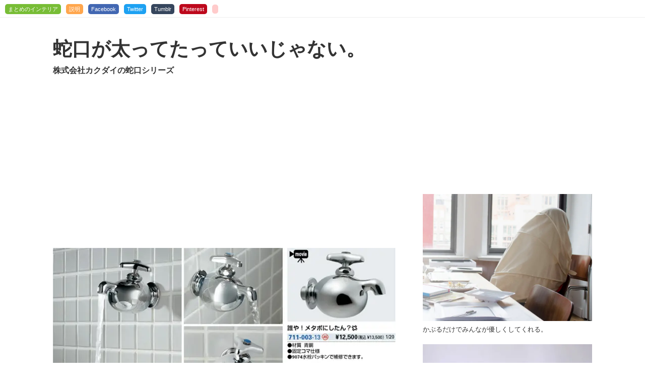

--- FILE ---
content_type: text/html; charset=UTF-8
request_url: https://matomeno.in/products/item-22313.html
body_size: 9789
content:
<!DOCTYPE html>
<html lang="ja">

<head prefix="og: http://ogp.me/ns# fb: http://ogp.me/ns/fb# article: http://ogp.me/ns/article#">
    <meta charset="UTF-8">

            <title>
        蛇口が太ってたっていいじゃない。 株式会社カクダイの蛇口シリーズ | まとめのインテリア - デザイン雑貨とインテリアのまとめ        </title>

        
    <meta name="description" content="まとめのインテリア 蛇口が太ってたっていいじゃない。 株式会社カクダイの蛇口シリーズの紹介。これは蛇口です。水道用品メーカー 株式会社カクダイの蛇口です。取っ手がでかいです。蛇口が逆についています。やかんを傾けると水が出ます。井戸風の蛇口など、いろいろあります。 - デザイン雑貨とインテリアのまとめサイト">


        <meta name="keywords" content="雑貨,インテリア,デザイン,まとめ,となりのインテリア" />

                <meta name="format-detection" content="telephone=no">
        <meta name="viewport" content="width=device-width,initial-scale=1.0,minimum-scale=1.0,maximum-scale=1.0,user-scalable=no">
    
                

        
            <meta name="twitter:card" content="summary_large_image">
            <meta name="twitter:title" content="蛇口が太ってたっていいじゃない。 株式会社カクダイの蛇口シリーズ">
            <meta name="twitter:image:src" content="https://matomeno.in/common/img/item/2313_1.jpg">
            <meta name="twitter:description" content="まとめのインテリア 蛇口が太ってたっていいじゃない。 株式会社カクダイの蛇口シリーズの紹介。これは蛇口です。水道用品メーカー 株式会社カクダイの蛇口です。取っ手がでかいです。蛇口が逆についています。やかんを傾けると水が出ます。井戸風の蛇口など、いろいろあります。 - デザイン雑貨とインテリアのまとめサイト">
            <meta name="twitter:site" content="@matomeno">
            <meta name="twitter:creator" content="@matomeno">

            <meta property="og:locale" content="ja_JP">
            <meta property="og:type" content="blog">
            <meta property="og:description" content="">
            <meta property="og:title" content="蛇口が太ってたっていいじゃない。 株式会社カクダイの蛇口シリーズ">
            <meta property="og:url" content="https://matomeno.in/products/item-22313.html">
            <meta property="og:site_name" content="まとめのインテリア">
            <meta property="og:image" content="https://matomeno.in/common/img/item/2313_1.jpg">
            
    <meta http-equiv="Content-Script-Type" content="text/javascript" />
    <meta http-equiv="Content-Style-Type" content="text/css" />
    <link rel="shortcut icon" href="/common/img/common/favicon.ico" />
    <meta name="viewport" content="width=device-width" />

            <style>
        @charset "UTF-8";abbr,address,article,aside,audio,b,blockquote,body,caption,cite,code,dd,del,dfn,dialog,div,dl,dt,em,fieldset,figure,footer,form,h1,h2,h3,h4,h5,h6,header,html,i,iframe,img,ins,kbd,label,legend,li,mark,nav,object,ol,p,pre,q,samp,section,small,span,strong,sub,sup,table,tbody,td,tfoot,th,thead,time,tr,ul,var,video{font-size:1em;margin:0;padding:0;border:0;outline:0;-webkit-box-sizing:border-box;box-sizing:border-box}article,aside,details,figcaption,figure,footer,header,hgroup,main,menu,nav,section{display:block}html{font-size:62.5%}body{-webkit-text-size-adjust:100%}body,h1,h2,h3,h4,h5,h6,input,option,select,table,textarea{font-family:"ヒラギノ角ゴ Pro","Hiragino Kaku Gothic Pro","メイリオ",Meiryo,sans-serif;-webkit-font-smoothing:antialiased;-moz-osx-font-smoothing:grayscale}h1,h2,h3,h4,h5,h6{font-weight:700}input,option,select,table,textarea{line-height:1.1}ol,ul{list-style:none}blockquote,q{quotes:none}:focus{outline:0}ins{text-decoration:none}del{text-decoration:line-through}img{vertical-align:top}a{-webkit-transition:.3s ease-in-out;transition:.3s ease-in-out}a:hover{opacity:.8;-ms-filter:"alpha(opacity=80)"}body{color:#333}a:link,a:visited{text-decoration:underline;color:#333}a:active,a:hover{text-decoration:none;color:#333}#__bs_notify__{opacity:.3!important;font-size:5px!important;line-height:100%!important;padding:0 5px 0 5px!important;border-radius:0!important}.c-dev-title1{background:#000;color:#fff;line-height:1;padding:6px 0 6px 15px;font-size:1.6rem;margin:60px 0 20px 0}.c-dev-title2{background:#888;color:#fff;line-height:1;padding:6px 0 6px 30px;font-size:1.3rem;margin:50px 0 10px 0}.c-dev-message1{top:0;left:0;background:red;color:#fff;z-index:9999;position:fixed;line-height:1;padding:3px 6px;opacity:.6;font-size:8px}@media (min-width:768px){.sp-only{display:none}}@media screen and (max-width:767px){.pc-only{display:none}img{max-width:100%;height:auto}}.l-foot{margin-top:60px;padding:58px 0 0 0}@media screen and (max-width:767px){.l-foot{margin-top:20px}}.l-foot__inner{background:#292829;border-top:3px solid #84cb18;border-bottom:3px solid #84cb18;padding:10px 0 0 0}@media screen and (max-width:767px){.l-foot__inner{padding:10px 10px 0 10px}}.l-head{border-bottom:1px solid #eee;padding:13px 0 10px 10px;line-height:100%}@media screen and (max-width:767px){.l-head{padding:7px 0}}.c-head{display:-webkit-box;display:-webkit-flex;display:-ms-flexbox;display:flex}@media screen and (max-width:767px){.c-head{padding:0;line-height:100%;-webkit-box-align:center;-webkit-align-items:center;-ms-flex-align:center;align-items:center;-webkit-box-pack:center;-webkit-justify-content:center;-ms-flex-pack:center;justify-content:center}}.c-head a{border-radius:5px;padding:4px 6px;font-size:1.1rem;text-decoration:none}.c-head a:hover{text-decoration:none}@media screen and (max-width:767px){.c-head a{padding:2px 4px;font-size:1rem}}.c-head h1{font-weight:400}.c-head h1 a{background:#78bd36;color:#fff}.c-head ul{display:-webkit-box;display:-webkit-flex;display:-ms-flexbox;display:flex}@media screen and (max-width:767px){.c-head ul{-webkit-box-align:center;-webkit-align-items:center;-ms-flex-align:center;align-items:center}}.c-head li{margin-left:10px}@media screen and (max-width:767px){.c-head li{margin:0 0 0 6px}}.c-head__about,.c-head__facebook,.c-head__pinterest,.c-head__tumblr,.c-head__twitter{color:#fff}.c-head__about:link,.c-head__about:visited,.c-head__facebook:link,.c-head__facebook:visited,.c-head__pinterest:link,.c-head__pinterest:visited,.c-head__tumblr:link,.c-head__tumblr:visited,.c-head__twitter:link,.c-head__twitter:visited{color:#fff}.c-head__about{background:#ffa64d}.c-head__facebook{background:#4267b2}.c-head__twitter{background:#1da1f2}.c-head__tumblr{background:#36465d}.c-head__pinterest{background:#bd081c}.c-head__hatena{-webkit-transform:translateY(-1px);-ms-transform:translateY(-1px);transform:translateY(-1px);margin-left:6px}@media screen and (max-width:767px){.c-head__hatena{-webkit-transform:translateY(1px);-ms-transform:translateY(1px);transform:translateY(1px)}}.c-head__hatena a{background:#ffcbcb;padding:2px 6px 4px 6px}@media screen and (max-width:767px){.c-head__hatena a{padding:2px 6px 3px 6px}}.l-container{display:-webkit-box;display:-webkit-flex;display:-ms-flexbox;display:flex;-webkit-box-pack:justify;-webkit-justify-content:space-between;-ms-flex-pack:justify;justify-content:space-between;width:1090px;margin:0 auto;-webkit-box-sizing:border-box;box-sizing:border-box;padding:40px 10px 0 10px}@media screen and (max-width:767px){.l-container{display:block;width:auto;padding-top:10px}}.page-home .l-container{padding-top:10px;padding-left:5px;width:auto}@media screen and (max-width:767px){.page-home .l-container{padding-left:0;padding-right:0}}.l-main{width:690px;margin-right:30px}@media screen and (max-width:767px){.l-main{width:auto;margin-right:0}}.page-home .l-main{-webkit-flex-basis:100%;-ms-flex-preferred-size:100%;flex-basis:100%;margin-right:0}.l-side{width:336px}@media screen and (max-width:767px){.l-side{display:none}}.c-side-banner1__card{margin-bottom:30px}.c-title1 h3{font-size:38px;line-height:120%;letter-spacing:0}@media screen and (max-width:767px){.c-title1 h3{font-size:20px;line-height:150%}}.c-title1 h2{font-size:16px;line-height:150%;margin-top:8px}@media screen and (max-width:767px){.c-title1 h2{margin-top:4px;font-size:12px}}.c-title2 h1{font-size:30px;line-height:150%}@media screen and (max-width:767px){.c-title2 h1{font-size:14px}}.c-title3 h1{font-size:20px;line-height:150%}@media screen and (max-width:767px){.c-title3 h1{font-size:15px}}.c-list1{margin-top:30px}.c-list1__inner{display:-webkit-box;display:-webkit-flex;display:-ms-flexbox;display:flex;-webkit-flex-wrap:wrap;-ms-flex-wrap:wrap;flex-wrap:wrap;background-color:#292929;padding:10px 10px 0 10px;border-top:3px solid #78bd36;border-bottom:4px solid #78bd36}@media screen and (max-width:767px){.c-list1__inner{-webkit-box-pack:justify;-webkit-justify-content:space-between;-ms-flex-pack:justify;justify-content:space-between}}.c-list1__card{width:101px;margin:0 0 10px 10px}@media screen and (max-width:767px){.c-list1__card{width:31%;margin:0 0 10px 0}}.c-list1 a{text-decoration:none}.c-list1 a:hover{text-decoration:underline}.c-list1__wrap{background:#292929}.c-list1__img img{width:100%}.c-list1__txt{margin:5px 0 0 0}.c-list1__txt p{text-align:left;font-size:1.1rem;line-height:130%;color:#fff}@media screen and (max-width:767px){.c-list1__txt p{font-size:11px}}.c-list1 a:hover p{text-decoration:underline}.c-list2{display:-webkit-box;display:-webkit-flex;display:-ms-flexbox;display:flex;-webkit-flex-wrap:wrap;-ms-flex-wrap:wrap;flex-wrap:wrap}@media screen and (max-width:767px){.c-list2{-webkit-box-pack:justify;-webkit-justify-content:space-between;-ms-flex-pack:justify;justify-content:space-between}}.c-list2__card{width:114px;margin:0 0 5px 10px}@media screen and (max-width:767px){.c-list2__card{width:31%;margin:0 0 10px 0}}.c-list2 a{text-decoration:none}.c-list2 a:hover{text-decoration:underline}.c-list2__img img{width:100%;height:auto}.c-list2__txt{margin:5px 0 0 0}.c-list2 p{text-align:left;font-size:1.1rem;line-height:130%;color:#fff}@media screen and (max-width:767px){.c-list2 p{font-size:10px;font-weight:400}}.c-list3__card{margin:0 0 20px 0}.c-list3 a{text-decoration:none}.c-list3 p{margin:8px 0 0 0;font-size:13px}.c-list3 img{width:100%;height:auto}.c-list3 a:hover p{text-decoration:underline}.c-list4{position:relative}.c-list4__card{width:1px;height:1px;overflow:hidden;border:1px solid #ededed;padding:4px;-webkit-box-sizing:border-box;box-sizing:border-box}@media screen and (max-width:767px){.c-list4__card{width:49%;float:left}}.c-list4__card:hover{background-color:#b2e05d}.c-list4__img{position:relative}.c-list4__img span{position:absolute;color:#fff;display:inline-block;background:#78bd36;line-height:100%;padding:3px 6px;top:0;left:0}.c-list4 img{width:100%;height:auto}.c-list4__txt{margin-top:5px;margin-bottom:0}.c-list4 h1{font-size:13px;line-height:140%;font-weight:400}@media screen and (max-width:767px){.c-list4 h1{font-size:10px}}.c-list4 h2{font-size:14px;line-height:150%;margin-top:5px}.c-list4 a{text-decoration:none}.c-list4 p{font-size:13px}.c-list5{margin-top:40px}.c-list5__card{float:left;width:114px;margin:0 0 20px 20px}@media screen and (max-width:767px){.c-list5__card{width:32%;margin:0 0 15px 2%}.c-list5__card:nth-child(3n+1){clear:left;margin-left:0}}.c-list5__card:nth-child(5n+1){clear:left;margin-left:0}.c-list5 a{text-decoration:none}.c-list5 a:hover{text-decoration:underline}.c-list5__img img{width:100%}.c-list5__txt{margin:5px 0 0 0}.c-list5__txt p{text-align:left;font-size:12px;line-height:130%}.c-list5 a:hover p{text-decoration:underline}.c-entry1{margin-top:30px}@media screen and (max-width:767px){.c-entry1{margin-top:20px}}.c-entry1 p{padding:20px 0 50px 0;line-height:150%;font-size:17px}@media screen and (max-width:767px){.c-entry1 p{padding:14px 0 30px 0;font-size:14px}}.c-entry1 iframe{margin-top:25px;width:100%}.c-entry1 img{max-width:690px;height:auto}@media screen and (max-width:767px){.c-entry1 img{width:100%}}.c-link1 h1{color:#fff;background-color:#f2ae27;font-size:14px;padding:8px 0 8px 15px;line-height:100%;font-weight:400}.c-link1 ul{display:-webkit-box;display:-webkit-flex;display:-ms-flexbox;display:flex;-webkit-flex-wrap:wrap;-ms-flex-wrap:wrap;flex-wrap:wrap;-webkit-box-pack:justify;-webkit-justify-content:space-between;-ms-flex-pack:justify;justify-content:space-between}.c-link1 li{background-color:#f7f4ee;width:49.3%;margin:10px 0 0 0;position:relative;display:-webkit-box;display:-webkit-flex;display:-ms-flexbox;display:flex}@media screen and (max-width:767px){.c-link1 li{float:none;margin:10px 0 0 0}}.c-link1 li:nth-child(2n+1){margin-left:0;clear:left}.c-link1 li:before{content:"";display:inline-block;position:absolute;top:0;left:0;width:15px;height:15px;background:url(/common/img/common/icon_01.png)}.c-link1 a{text-decoration:none;display:-webkit-box;display:-webkit-flex;display:-ms-flexbox;display:flex;-webkit-box-orient:vertical;-webkit-box-direction:normal;-webkit-flex-direction:column;-ms-flex-direction:column;flex-direction:column;width:100%;padding:20px 12px 20px 12px}.c-link1 a:hover{text-decoration:underline}@media screen and (max-width:767px){.c-link1 a{padding:14px 5px 14px 8px;word-break:break-all}}.c-link1__img{display:block;margin-bottom:10px;background-color:#fff;padding:5px 0;text-align:center}@media screen and (max-width:767px){.c-link1__img{padding:5px 10px}}.c-spec1{margin-top:50px}.c-spec1 h1{border-bottom:1px solid #eee;font-size:12px;padding:0 0 12px 0;line-height:100%;font-weight:400}.c-spec1 table{border-collapse:collapse;width:100%;margin-top:5px}@media screen and (max-width:767px){.c-spec1 table{border-bottom:1px dotted #ddd;margin-top:0}}.c-spec1 tr:last-child td,.c-spec1 tr:last-child th{border-bottom:0}@media screen and (max-width:767px){.c-spec1 tr{display:block}}.c-spec1 td,.c-spec1 th{border-bottom:1px dotted #ddd;padding:13px 10px;font-weight:400;line-height:1.6}@media screen and (max-width:767px){.c-spec1 td,.c-spec1 th{display:block;border-bottom:0}}.c-spec1 th{text-align:left;width:6em;padding-left:0}@media screen and (max-width:767px){.c-spec1 th{width:100%;padding-left:0}}@media screen and (max-width:767px){.c-spec1 td{padding-top:0;padding-left:0;border-bottom:1px dotted #ddd}}.c-linkerror{text-align:right;margin:6px 0 0 0}.c-linkerror input{background:0 0;border:0;text-decoration:underline;font-size:85%;color:#999;padding:0;line-height:100%;cursor:pointer}.c-sns{background:#ebf1de;padding:10px;margin:30px 0 0 0;text-align:center}.c-sns__card{margin:0 2px;display:inline-block;vertical-align:bottom}.c-sns__card--facebook{margin-bottom:5px}.c-sns2{margin:50px 0 0 0}.c-sns2__card{width:49%;float:left;margin:0 0 0 2%}.c-sns2__card:nth-child(2n+1){margin-left:0;clear:left}.c-banner1{margin-top:30px;display:-webkit-box;display:-webkit-flex;display:-ms-flexbox;display:flex;-webkit-flex-wrap:wrap;-ms-flex-wrap:wrap;flex-wrap:wrap;-webkit-box-pack:justify;-webkit-justify-content:space-between;-ms-flex-pack:justify;justify-content:space-between}@media screen and (max-width:767px){.c-banner1{-webkit-box-orient:vertical;-webkit-box-direction:normal;-webkit-flex-direction:column;-ms-flex-direction:column;flex-direction:column}}.c-banner1__card{width:336px;height:280px}@media screen and (max-width:767px){.c-banner1__card{width:auto;height:auto;margin:15px 0 0 0}}.c-asp1{margin-top:30px}@media screen and (max-width:767px){.c-asp1{margin-top:15px}}.c-asp2{margin-top:30px}@media screen and (max-width:767px){.c-asp2{margin-top:15px}}#entrydef{font-size:85%}#entrydef h2{font-size:110%;margin:40px 0 20px 0;padding-top:3px}#entrydef h2.first{margin-top:0}#entrydef p{margin:10px 0 0 0;line-height:160%}#entrydef p.title{margin:45px 0 10px 0;border-left:5px solid #c60;padding:0 0 0 10px;line-height:110%}#entrydef p.title.first{margin-top:15px}#entrydef p.title2{margin:45px 0 10px 0;border-left:5px solid #c60;padding:0 0 0 10px;line-height:110%;font-weight:700}#entrydef ul{padding-left:30px;margin:20px 0 20px 0}#entrydef li{margin:0 0 12px 0;line-height:150%}#entrydef ul.disc li{list-style:disc}#entrydef a{text-decoration:underline}#entrydef img.line{border:1px solid #ccc}#entrydef2{font-size:85%}#entrydef2 .box{position:relative}#entrydef2 .box:hover a{text-decoration:underline}#entrydef2 h2{font-size:110%;margin:40px 0 20px 0;padding-top:3px}#entrydef2 h2.first{margin-top:0}#entrydef2 p{margin:0 0 30px 0;line-height:160%}#entrydef2 p.title{background-color:#000;color:#fff;position:absolute;display:inline-block;margin:0;padding:1px 3px 1px 3px;top:1px;left:1px;border-radius:0 0 5px 0;margin:0}#entrydef2 p.title.first{margin-top:15px}#entrydef2 p.title2{margin:45px 0 10px 0;border-left:5px solid #c60;padding:0 0 0 10px;line-height:110%;font-weight:700}#entrydef2 a{text-decoration:underline}#entrydef2 p.title a{text-decoration:none;color:#fff}#entrydef2 .box20 .box{margin:0 0 30px 0}#entry2014{font-size:85%;margin:25px 0 0 0}#entry2014 .box{position:relative;display:inline-block}#entry2014 .box:hover a{text-decoration:underline}#entry2014 h2{font-size:110%;margin:40px 0 20px 0;padding-top:3px}#entry2014 h2.first{margin-top:0}#entry2014 p{margin:0;line-height:160%}#entry2014 p.title{background-color:#000;color:#fff;position:absolute;display:inline-block;margin:0;padding:1px 3px 1px 3px;top:1px;left:1px;border-radius:0 0 5px 0;margin:0}#entry2014 p.title.first{margin-top:15px}#entry2014 p.title2{margin:45px 0 10px 0;border-left:5px solid #c60;padding:0 0 0 10px;line-height:110%;font-weight:700}#entry2014 a{text-decoration:underline}#entry2014 p.title a{text-decoration:none;color:#fff}#entry2014 .block2 .box{margin:0 0 30px 0}#entry2014 img{max-width:680px;height:auto}#entry2014 p.txt{margin:20px 0 43px 0}#transbox{margin:0 0 30px 0;border:1px dotted #ccc;padding:3px 5px 4px 10px;display:inline-block}#transbox .title{float:left;font-size:80%;line-height:100%;padding:9px 0 0 0}#transbox #flags{float:left;width:180px;padding:7px 0 0 0}#transbox #flags a{margin:0 6px 0 0}#transbox #google_language_translator{float:left;padding:0;clear:none}#transbox .goog-te-combo{margin:0!important}#entrylink-single{font-size:85%;margin:8px 0 0 0}.wp-pagenavi{text-align:center;margin-top:70px;font-size:1.2rem}@media screen and (max-width:767px){.wp-pagenavi{margin-top:40px}}.wp-pagenavi a{padding:9px 12px;margin-right:5px;border:1px solid #ddd;text-decoration:none;color:#88af3f}@media screen and (max-width:767px){.wp-pagenavi a{padding:9px 12px}}.wp-pagenavi a:active,.wp-pagenavi a:hover{border:1px solid #85bd1e;color:#638425;background-color:#f1ffd6}.wp-pagenavi .current{padding:9px 12px;margin-right:5px;border:1px solid #b2e05d;font-weight:700;background-color:#b2e05d;color:#fff}#pagedef{font-size:85%}#pagedef p{margin:20px 0 0 0;line-height:160%}#pagedef ul{padding-left:30px;margin:20px 0 20px 0}#pagedef li{margin:0 0 12px 0;line-height:150%}#pagedef ul.disc li{list-style:disc}#pagedef a{text-decoration:underline}#pagedef #adabout img{width:100%}#single_foot_sns{margin:15px 0 0 0;text-align:center}#single_foot_sns h2{background-color:#55b3e6;color:#fff;padding:8px;margin:0 0 15px 0}#single_foot_sns .fb{width:300px;display:inline-block;padding:0 10px 0 0}#single_foot_sns .tw{width:300px;display:inline-block;padding:0 0 0 10px}.p-about p{margin-top:20px;margin-bottom:40px;font-size:1.4rem;line-height:1.7}@media screen and (max-width:767px){.p-about p{margin-bottom:30px}}.p-about li{font-size:1.4rem}.p-about li+li{margin-top:10px}.u-mt0{margin-top:0!important}.u-mt5{margin-top:5px!important}.u-mt10{margin-top:10px!important}.u-mt15{margin-top:15px!important}.u-mt20{margin-top:20px!important}.u-mt25{margin-top:25px!important}.u-mt30{margin-top:30px!important}.u-mt35{margin-top:35px!important}.u-mt40{margin-top:40px!important}.u-mt45{margin-top:45px!important}.u-mt50{margin-top:50px!important}.u-mt55{margin-top:55px!important}.u-mb0{margin-bottom:0!important}.u-mb5{margin-bottom:5px!important}.u-mb10{margin-bottom:10px!important}.u-mb15{margin-bottom:15px!important}.u-mb20{margin-bottom:20px!important}.u-mb25{margin-bottom:25px!important}.u-mb30{margin-bottom:30px!important}.u-mb35{margin-bottom:35px!important}.u-mb40{margin-bottom:40px!important}.u-mb45{margin-bottom:45px!important}.u-mb50{margin-bottom:50px!important}.u-mb55{margin-bottom:55px!important}.mt5{margin-top:5px!important}.mt10{margin-top:10px!important}.mt15{margin-top:15px!important}.mt20{margin-top:20px!important}.mt25{margin-top:25px!important}.mt30{margin-top:30px!important}.mt35{margin-top:35px!important}.mt40{margin-top:40px!important}.mt45{margin-top:45px!important}.u-noentry{text-align:center;padding:40px 0}.u-disc{margin-left:1.5em}.u-disc li{list-style-type:disc}.u-anchor{margin-top:-48px;padding-top:48px}.u-pre{text-align:center;padding:80px 0}.parts-title{height:1.7em;width:100%;position:relative;margin:50px 0 20px 0}.parts-title:before{border-top:4px solid #000;content:"";display:block;width:100%;position:absolute;top:10px;left:0}.parts-title span{position:absolute;right:5px;top:0;color:#fff;background:#000;padding:5px 10px;line-height:100%;border-radius:3px}#__bs_notify__{opacity:.3!important;font-size:5px!important;line-height:100%!important;padding:0 5px 0 5px!important;border-radius:0!important}.l-foot {
            background: url("/common/img/common/foot_3.png") 0 0 repeat-x;
        }
    </style>

        <link rel="alternate" type="application/atom+xml" title="Recent Entries" href="/feed" />

                <script type="text/javascript" async defer data-pin-lang="ja" data-pin-hover="true" src="//assets.pinterest.com/js/pinit.js"></script>
    
    

        <script type="application/ld+json">
        {
            "@context": "http://schema.org",
            "@type": "WebSite",
            "@id": "https://matomeno.in/",
            "inLanguage": "ja",
            "name": "まとめのインテリア",
            "url": "https://matomeno.in/",
            "publisher": {
                "@id": "https://matomeno.in/about"
            },
            "author": {
                "@type": "Person",
                "@id": "https://matomeno.in/about",
                "name": "matomeno",
                "url": "https://matomeno.in/about",
                "image": ""
            },
            "image": "",
            "description": "まとめのインテリア"
        }
    </script>



        <!-- Global site tag (gtag.js) - Google Analytics -->
    <script async src="https://www.googletagmanager.com/gtag/js?id=UA-13019474-1"></script>
    <script>
        window.dataLayer = window.dataLayer || [];

        function gtag() {
            dataLayer.push(arguments);
        }
        gtag('js', new Date());

        gtag('config', 'UA-13019474-1');
    </script>

    </head>


<body id="pagetop" class="single single-post single-22313">

    
    <script src="//accaii.com/matomeno/script.js" async></script><noscript><img src="//accaii.com/matomeno/script?guid=on"></noscript>

        <div class="l-head">
        <div class="c-head">
            <h1><a href="/">まとめのインテリア</a></h1>
            <ul>
                <li><a class="c-head__about" href="/about">説明</a></li>
                                    <li><a class="c-head__facebook" href="https://ja-jp.facebook.com/matomenoin/" target="_blank">Facebook</a></li>
                    <li><a class="c-head__twitter" href="https://twitter.com/matomeno" target="_blank">Twitter</a></li>
                    <li><a class="c-head__tumblr" href="https://matomeno.tumblr.com/" target="_blank">Tumblr</a></li>
                    <li><a class="c-head__pinterest" href="https://www.pinterest.jp/matomeno/matomeno-pin/" target="_blank">Pinterest</a></li>
                                <li class="c-head__hatena"><a href="http://b.hatena.ne.jp/entry/http://matomeno.in/" target="_blank"><img src="https://b.hatena.ne.jp/entry/image/http://matomeno.in/" border="0" alt="" /></a></li>
            </ul>
        </div>
    </div>

        <div class="l-container">
        <div class="l-main">

<script type="application/ld+json">
    {
        "@context": "http://schema.org",
        "@type": "BreadcrumbList",
        "itemListElement": [{
            "@type": "ListItem",
            "position": 1,
            "item": {
                "@id": "https://matomeno.in/",
                "name": "まとめのインテリア - デザイン雑貨とインテリアのまとめ"
            }
        }, {
            "@type": "ListItem",
            "position": 2,
            "item": {
                "@id": "https://matomeno.in/products/item-22313.html",
                "name": "蛇口が太ってたっていいじゃない。 株式会社カクダイの蛇口シリーズ"
            }
        }]
    }
</script>

<script type="application/ld+json">
    {
        "@context": "https://schema.org",
        "@type": "BlogPosting",
        "mainEntityOfPage": {
            "@type": "WebPage",
            "@id": "https://matomeno.in/products/item-22313.html"
        },
        "headline": "これは蛇口です。水道用品メーカー 株式会社カクダイの蛇口です。取っ手がでかいです。蛇口が逆についています。やかんを傾けると水が出ます。井戸風の蛇口など、いろいろあります。",
        "description": "これは蛇口です。水道用品メーカー 株式会社カクダイの蛇口です。取っ手がでかいです。蛇口が逆についています。やかんを傾けると水が出ます。井戸風の蛇口など、いろいろあります。",
        "articleBody": "これは蛇口です。水道用品メーカー 株式会社カクダイの蛇口です。取っ手がでかいです。蛇口が逆についています。やかんを傾けると水が出ます。井戸風の蛇口など、いろいろあります。",
        "image": ["https://matomeno.in/common/img/item/2313_1.jpg","https://matomeno.in/common/img/item/2313_2.jpg","https://matomeno.in/common/img/item/2313_3.jpg","https://matomeno.in/common/img/item/2313_4.jpg","https://matomeno.in/common/img/item/2313_5.jpg","https://matomeno.in/common/img/item/2313_6.jpg"],
        "name": "株式会社カクダイの蛇口シリーズ",
        "author": {
            "@type": "Person",
            "name": "matomeno"
        },
        "publisher": {
            "@type": "Organization",
            "name": "matomeno",
            "logo": {
                "@type": "ImageObject",
                "url": "https://matomeno.in/common/img/common/logo.png"
            }
        },
         "datePublished": "2015-10-07",
        "dateModified": "2015-10-07"
    }
</script>



                <div class="c-title1">
            <h3>蛇口が太ってたっていいじゃない。</h3>
            <h2>株式会社カクダイの蛇口シリーズ</h2>
        </div>

                <div class="c-asp1">
            <ins class="adsbygoogle" style="display:block" data-ad-client="ca-pub-6590094720515166" data-ad-slot="9977867878" data-ad-format="auto"></ins>
            <script>
                (adsbygoogle = window.adsbygoogle || []).push({});
            </script>
        </div>

                
                <div class="c-entry1">
            <img src="/common/img/item/2313_1.jpg" alt="株式会社カクダイの蛇口シリーズ"><p>これは蛇口です。</p><img src="/common/img/item/2313_2.jpg" alt="株式会社カクダイの蛇口シリーズ"><p>水道用品メーカー 株式会社カクダイの蛇口です。</p><img src="/common/img/item/2313_3.jpg" alt="株式会社カクダイの蛇口シリーズ"><p>取っ手がでかいです。</p><img src="/common/img/item/2313_4.jpg" alt="株式会社カクダイの蛇口シリーズ"><p>蛇口が逆についています。</p><img src="/common/img/item/2313_5.jpg" alt="株式会社カクダイの蛇口シリーズ"><p>やかんを傾けると水が出ます。</p><img src="/common/img/item/2313_6.jpg" alt="株式会社カクダイの蛇口シリーズ"><p>井戸風の蛇口など、いろいろあります。</p>
                    </div>

    


    
        
            <section>

                            <div class="c-link1">
                    <h1>情報元</h1>
                    <ul>
                                                    <li>
                                <a href="http://kakudai.jp/dareya/index.html" target="_blank">
                                                                        <span class="c-link1__text">
                                        http://kakudai.jp/dareya/index.html                                    </span>

                                </a>
                            </li>
                        
                        
                        
                        
                        
                        
                    </ul>
                </div>

                

                                
                        

        
    



        
<div class="c-banner1">

<div class="c-banner1__card">
<script async src="//pagead2.googlesyndication.com/pagead/js/adsbygoogle.js"></script>
<!-- まとめのインテリア　記事下　レスポンシブ -->
<ins class="adsbygoogle"
     style="display:block"
     data-ad-client="ca-pub-6590094720515166"
     data-ad-slot="9283001872"
     data-ad-format="auto"></ins>
<script>
(adsbygoogle = window.adsbygoogle || []).push({});
</script>
</div>

<div class="c-banner1__card">
<!-- まとめのインテリア　記事下　レスポンシブ -->
<ins class="adsbygoogle"
     style="display:block"
     data-ad-client="ca-pub-6590094720515166"
     data-ad-slot="9283001872"
     data-ad-format="auto"></ins>
<script>
(adsbygoogle = window.adsbygoogle || []).push({});
</script>
</div>

</div>




        
        <div class="c-list1">
        <div class="c-list1__inner">
                                <div class="c-list1__card"><a href="https://matomeno.in/products/item-22488.html"><div class="c-list1__wrap"><div class="c-list1__img"><img width="114" height="114" src="/common/img/item/2488_0.jpg"></div><div class="c-list1__txt"><p>結晶の形で天気を想う。</p></div></div></a></div>
                                    <div class="c-list1__card"><a href="https://matomeno.in/products/item-21745.html"><div class="c-list1__wrap"><div class="c-list1__img"><img width="114" height="114" src="/common/img/item/1745_0.jpg"></div><div class="c-list1__txt"><p>気がつくと、森の中にいたんだ。</p></div></div></a></div>
                                    <div class="c-list1__card"><a href="https://matomeno.in/products/item-22337.html"><div class="c-list1__wrap"><div class="c-list1__img"><img width="114" height="114" src="/common/img/item/2337_0.jpg"></div><div class="c-list1__txt"><p>フルーツを簡単に入れられる。</p></div></div></a></div>
                                    <div class="c-list1__card"><a href="https://matomeno.in/products/item-21959.html"><div class="c-list1__wrap"><div class="c-list1__img"><img width="114" height="114" src="/common/img/item/1959_0.jpg"></div><div class="c-list1__txt"><p>ほたてに込めたメッセージ。</p></div></div></a></div>
                                    <div class="c-list1__card"><a href="https://matomeno.in/products/item-21893.html"><div class="c-list1__wrap"><div class="c-list1__img"><img width="114" height="114" src="/common/img/item/1893_0.jpg"></div><div class="c-list1__txt"><p>公園の歩道が天の川になる。</p></div></div></a></div>
                                    <div class="c-list1__card"><a href="https://matomeno.in/products/item-21795.html"><div class="c-list1__wrap"><div class="c-list1__img"><img width="114" height="114" src="/common/img/item/1795_0.jpg"></div><div class="c-list1__txt"><p>コップに入れる加湿器がちょっと便利になった。</p></div></div></a></div>
                                    <div class="c-list1__card"><a href="https://matomeno.in/products/item-22460.html"><div class="c-list1__wrap"><div class="c-list1__img"><img width="114" height="114" src="/common/img/item/2460_0.jpg"></div><div class="c-list1__txt"><p>「取扱注意」なマスキングテープ。</p></div></div></a></div>
                                    <div class="c-list1__card"><a href="https://matomeno.in/products/item-22047.html"><div class="c-list1__wrap"><div class="c-list1__img"><img width="114" height="114" src="/common/img/item/2047_0.jpg"></div><div class="c-list1__txt"><p>雲のビールを飲もう。</p></div></div></a></div>
                                    <div class="c-list1__card"><a href="https://matomeno.in/products/item-224357.html"><div class="c-list1__wrap"><div class="c-list1__img"><img width="114" height="114" src="/common/img/item/2437_0.jpg"></div><div class="c-list1__txt"><p>ガムテープ。</p></div></div></a></div>
                                    <div class="c-list1__card"><a href="https://matomeno.in/products/item-22162.html"><div class="c-list1__wrap"><div class="c-list1__img"><img width="114" height="114" src="/common/img/item/2162_0.jpg"></div><div class="c-list1__txt"><p>毎年使える鏡餅。</p></div></div></a></div>
                                    <div class="c-list1__card"><a href="https://matomeno.in/products/item-22361.html"><div class="c-list1__wrap"><div class="c-list1__img"><img width="114" height="114" src="/common/img/item/2361_0.jpg"></div><div class="c-list1__txt"><p>春の紅茶。</p></div></div></a></div>
                                    <div class="c-list1__card"><a href="https://matomeno.in/products/item-22311.html"><div class="c-list1__wrap"><div class="c-list1__img"><img width="114" height="114" src="/common/img/item/2311_0.jpg"></div><div class="c-list1__txt"><p>猫は水につけると曲がる。</p></div></div></a></div>
                                    <div class="c-list1__card"><a href="https://matomeno.in/products/item-22410.html"><div class="c-list1__wrap"><div class="c-list1__img"><img width="114" height="114" src="/common/img/item/2410_0.jpg"></div><div class="c-list1__txt"><p>パイナップルの葉がニョキニョキ育ちます。</p></div></div></a></div>
                                    <div class="c-list1__card"><a href="https://matomeno.in/products/item-21636.html"><div class="c-list1__wrap"><div class="c-list1__img"><img width="114" height="114" src="/common/img/item/1636_0.jpg"></div><div class="c-list1__txt"><p>やっと出会えたね。</p></div></div></a></div>
                                    <div class="c-list1__card"><a href="https://matomeno.in/products/item-22096.html"><div class="c-list1__wrap"><div class="c-list1__img"><img width="114" height="114" src="/common/img/item/2096_0.jpg"></div><div class="c-list1__txt"><p>技術者のように電気をつける。</p></div></div></a></div>
                                    <div class="c-list1__card"><a href="https://matomeno.in/products/item-21832.html"><div class="c-list1__wrap"><div class="c-list1__img"><img width="114" height="114" src="/common/img/item/1832_0.jpg"></div><div class="c-list1__txt"><p>冷蔵庫に横置きしたい。</p></div></div></a></div>
                                    <div class="c-list1__card"><a href="https://matomeno.in/products/item-22568.html"><div class="c-list1__wrap"><div class="c-list1__img"><img width="114" height="114" src="/common/img/item/2568_0.jpg"></div><div class="c-list1__txt"><p>猫と赤い公衆電話。</p></div></div></a></div>
                                    <div class="c-list1__card"><a href="https://matomeno.in/products/item-22594.html"><div class="c-list1__wrap"><div class="c-list1__img"><img width="114" height="114" src="/common/img/item/2594_0.jpg"></div><div class="c-list1__txt"><p>紙のコンセント。</p></div></div></a></div>
                                    <div class="c-list1__card"><a href="https://matomeno.in/products/item-21699.html"><div class="c-list1__wrap"><div class="c-list1__img"><img width="114" height="114" src="/common/img/item/1699_0.jpg"></div><div class="c-list1__txt"><p>びんのぶた。</p></div></div></a></div>
                                    <div class="c-list1__card"><a href="https://matomeno.in/products/item-22358.html"><div class="c-list1__wrap"><div class="c-list1__img"><img width="114" height="114" src="/common/img/item/2358_0.jpg"></div><div class="c-list1__txt"><p>受賞作品が商品化。</p></div></div></a></div>
                                    <div class="c-list1__card"><a href="https://matomeno.in/products/item-22561.html"><div class="c-list1__wrap"><div class="c-list1__img"><img width="114" height="114" src="/common/img/item/2561_0.jpg"></div><div class="c-list1__txt"><p>すみません寝坊しました。</p></div></div></a></div>
                                    <div class="c-list1__card"><a href="https://matomeno.in/products/item-22384.html"><div class="c-list1__wrap"><div class="c-list1__img"><img width="114" height="114" src="/common/img/item/2384_0.jpg"></div><div class="c-list1__txt"><p>目を回すかき氷器。</p></div></div></a></div>
                                    <div class="c-list1__card"><a href="https://matomeno.in/products/item-21715.html"><div class="c-list1__wrap"><div class="c-list1__img"><img width="114" height="114" src="/common/img/item/1715_0.jpg"></div><div class="c-list1__txt"><p>泡にまみれたサンドイッチ。</p></div></div></a></div>
                                    <div class="c-list1__card"><a href="https://matomeno.in/products/item-22499.html"><div class="c-list1__wrap"><div class="c-list1__img"><img width="114" height="114" src="/common/img/item/2499_0.jpg"></div><div class="c-list1__txt"><p>ズボッと取り外せる水栽培。</p></div></div></a></div>
                                    <div class="c-list1__card"><a href="https://matomeno.in/products/item-22123.html"><div class="c-list1__wrap"><div class="c-list1__img"><img width="114" height="114" src="/common/img/item/2123_0.jpg"></div><div class="c-list1__txt"><p>松茸にお湯をそそぐとおしるこ。</p></div></div></a></div>
                                    <div class="c-list1__card"><a href="https://matomeno.in/products/item-22354.html"><div class="c-list1__wrap"><div class="c-list1__img"><img width="114" height="114" src="/common/img/item/2354_0.jpg"></div><div class="c-list1__txt"><p>お気に入りは枝に引っ掛ける。</p></div></div></a></div>
                                    <div class="c-list1__card"><a href="https://matomeno.in/products/item-22048.html"><div class="c-list1__wrap"><div class="c-list1__img"><img width="114" height="114" src="/common/img/item/2048_0.jpg"></div><div class="c-list1__txt"><p>陶器に座ろう。</p></div></div></a></div>
                                    <div class="c-list1__card"><a href="https://matomeno.in/products/item-21985.html"><div class="c-list1__wrap"><div class="c-list1__img"><img width="114" height="114" src="/common/img/item/1985_0.jpg"></div><div class="c-list1__txt"><p>文鳥のおでん。</p></div></div></a></div>
                                    <div class="c-list1__card"><a href="https://matomeno.in/products/item-22500.html"><div class="c-list1__wrap"><div class="c-list1__img"><img width="114" height="114" src="/common/img/item/2500_0.jpg"></div><div class="c-list1__txt"><p>たわしとしても使えます。</p></div></div></a></div>
                                    <div class="c-list1__card"><a href="https://matomeno.in/products/item-22603.html"><div class="c-list1__wrap"><div class="c-list1__img"><img width="114" height="114" src="/common/img/item/2603_0.jpg"></div><div class="c-list1__txt"><p>ちいさい賞与袋。</p></div></div></a></div>
                                                </div>
    </div>


        <div class="c-asp2">
        <script async src="//pagead2.googlesyndication.com/pagead/js/adsbygoogle.js"></script>
        <ins class="adsbygoogle" style="display:block" data-ad-format="autorelaxed" data-ad-client="ca-pub-6590094720515166" data-ad-slot="3512531871"></ins>
        <script>
            (adsbygoogle = window.adsbygoogle || []).push({});
        </script>
    </div>

        
<div class="c-banner1">

<div class="c-banner1__card">
<script async src="//pagead2.googlesyndication.com/pagead/js/adsbygoogle.js"></script>
<!-- まとめのインテリア　記事下　レスポンシブ -->
<ins class="adsbygoogle"
     style="display:block"
     data-ad-client="ca-pub-6590094720515166"
     data-ad-slot="9283001872"
     data-ad-format="auto"></ins>
<script>
(adsbygoogle = window.adsbygoogle || []).push({});
</script>
</div>

<div class="c-banner1__card">
<!-- まとめのインテリア　記事下　レスポンシブ -->
<ins class="adsbygoogle"
     style="display:block"
     data-ad-client="ca-pub-6590094720515166"
     data-ad-slot="9283001872"
     data-ad-format="auto"></ins>
<script>
(adsbygoogle = window.adsbygoogle || []).push({});
</script>
</div>

</div>




    
</div><!--/.l-main-->
<div class="l-side">





<div class="c-side-banner1">
<div class="c-side-banner1__card">
<script async src="//pagead2.googlesyndication.com/pagead/js/adsbygoogle.js"></script>
<!-- まとめのインテリア　サイド　レスポンシブ -->
<ins class="adsbygoogle"
     style="display:block"
     data-ad-client="ca-pub-6590094720515166"
     data-ad-slot="8724598670"
     data-ad-format="auto"></ins>
<script>
(adsbygoogle = window.adsbygoogle || []).push({});
</script>
</div>

</div>



<div class="c-list3">
<div class="c-list3__card"><a href="https://matomeno.in/products/item-22203.html"><div class="c-list3__wrap"><img src="/common/img/item/2203_1.jpg"><p>かぶるだけでみんなが優しくしてくれる。</p></div></a></div>
<div class="c-list3__card"><a href="https://matomeno.in/products/item-22041.html"><div class="c-list3__wrap"><img src="/common/img/item/2041_1.jpg"><p>液だれしない醤油差し。</p></div></a></div>
<div class="c-list3__card"><a href="https://matomeno.in/products/item-21952.html"><div class="c-list3__wrap"><img src="/common/img/item/1952_1.jpg"><p>水をこぼした照明。</p></div></a></div>
<div class="c-list3__card"><a href="https://matomeno.in/products/item-22084.html"><div class="c-list3__wrap"><img src="/common/img/item/2084_1.jpg"><p>耳の上で道路交通法。</p></div></a></div>
<div class="c-list3__card"><a href="https://matomeno.in/products/item-22403.html"><div class="c-list3__wrap"><img src="/common/img/item/2403_1.jpg"><p>重ねられるワイングラス。</p></div></a></div>
<div class="c-list3__card"><a href="https://matomeno.in/products/item-21639.html"><div class="c-list3__wrap"><img src="/common/img/item/1639_1.jpg"><p>跳べなかった思い出は、跳び箱の奥に。</p></div></a></div>
<div class="c-list3__card"><a href="https://matomeno.in/products/item-22090.html"><div class="c-list3__wrap"><img src="/common/img/item/2090_1.jpg"><p>壺から龍が飛び出した。</p></div></a></div>
<div class="c-list3__card"><a href="https://matomeno.in/products/item-22495.html"><div class="c-list3__wrap"><img src="/common/img/item/2495_8.jpg"><p>下処理されたトビウオのポーチ。</p></div></a></div>
<div class="c-list3__card"><a href="https://matomeno.in/products/item-22548.html"><div class="c-list3__wrap"><img src="/common/img/item/2548_1.jpg"><p>ちいさなベーコン。</p></div></a></div>
<div class="c-list3__card"><a href="https://matomeno.in/products/item-22608.html"><div class="c-list3__wrap"><img src="/common/img/item/2608_1.jpg"><p>すやすや猫のポチ袋。</p></div></a></div>
<div class="c-list3__card"><a href="https://matomeno.in/products/item-22406.html"><div class="c-list3__wrap"><img src="/common/img/item/2406_1.jpg"><p>細部にいたるまで忠実に再現。</p></div></a></div>
<div class="c-list3__card"><a href="https://matomeno.in/products/item-22416.html"><div class="c-list3__wrap"><img src="/common/img/item/2416_1.jpg"><p>便利さはいつまでも変わらない。</p></div></a></div>
<div class="c-list3__card"><a href="https://matomeno.in/products/item-21945.html"><div class="c-list3__wrap"><img src="/common/img/item/1945_1.jpg"><p>コケの生えた仲良し羊。</p></div></a></div>
<div class="c-list3__card"><a href="https://matomeno.in/products/item-22628.html"><div class="c-list3__wrap"><img src="/common/img/item/2628_1.jpg"><p>車に乗った猫のポチ袋。</p></div></a></div>
</div>



<div class="c-side-banner1">
<div class="c-side-banner1__card">
<script async src="//pagead2.googlesyndication.com/pagead/js/adsbygoogle.js"></script>
<!-- まとめのインテリア　サイド　レスポンシブ -->
<ins class="adsbygoogle"
     style="display:block"
     data-ad-client="ca-pub-6590094720515166"
     data-ad-slot="8724598670"
     data-ad-format="auto"></ins>
<script>
(adsbygoogle = window.adsbygoogle || []).push({});
</script>
</div>

</div>





</div></div><!--/.l-container-->
<div class="l-foot">
<div class="l-foot__inner">
<div class="c-list2">
<div class="c-list2__card"><a href="https://matomeno.in/products/item-21946.html"><div class="c-list2__wrap"><div class="c-list2__img"><img width="114" height="114" src="/common/img/item/1946_0.jpg"></div><div class="c-list2__txt"><p>スリムでシンプルな木製照明。</p></div></div></a></div>
<div class="c-list2__card"><a href="https://matomeno.in/products/item-21867.html"><div class="c-list2__wrap"><div class="c-list2__img"><img width="114" height="114" src="/common/img/item/1867_0.jpg"></div><div class="c-list2__txt"><p>フォークをつなげたら農機具になった。</p></div></div></a></div>
<div class="c-list2__card"><a href="https://matomeno.in/products/item-21926.html"><div class="c-list2__wrap"><div class="c-list2__img"><img width="114" height="114" src="/common/img/item/1926_0.jpg"></div><div class="c-list2__txt"><p>おや、スプーンが見当たらないぞ。</p></div></div></a></div>
<div class="c-list2__card"><a href="https://matomeno.in/products/item-21832.html"><div class="c-list2__wrap"><div class="c-list2__img"><img width="114" height="114" src="/common/img/item/1832_0.jpg"></div><div class="c-list2__txt"><p>冷蔵庫に横置きしたい。</p></div></div></a></div>
<div class="c-list2__card"><a href="https://matomeno.in/products/item-21825.html"><div class="c-list2__wrap"><div class="c-list2__img"><img width="114" height="114" src="/common/img/item/1825_0.jpg"></div><div class="c-list2__txt"><p>猫が読書の邪魔をする。</p></div></div></a></div>
<div class="c-list2__card"><a href="https://matomeno.in/products/item-22165.html"><div class="c-list2__wrap"><div class="c-list2__img"><img width="114" height="114" src="/common/img/item/2165_0.jpg"></div><div class="c-list2__txt"><p>木の中に靴をしまおう。</p></div></div></a></div>
<div class="c-list2__card"><a href="https://matomeno.in/products/item-22354.html"><div class="c-list2__wrap"><div class="c-list2__img"><img width="114" height="114" src="/common/img/item/2354_0.jpg"></div><div class="c-list2__txt"><p>お気に入りは枝に引っ掛ける。</p></div></div></a></div>
<div class="c-list2__card"><a href="https://matomeno.in/products/item-22013.html"><div class="c-list2__wrap"><div class="c-list2__img"><img width="114" height="114" src="/common/img/item/2013_0.jpg"></div><div class="c-list2__txt"><p>メッセージを書いたらシャツをたたもう。</p></div></div></a></div>
<div class="c-list2__card"><a href="https://matomeno.in/products/item-21888.html"><div class="c-list2__wrap"><div class="c-list2__img"><img width="114" height="114" src="/common/img/item/1888_0.jpg"></div><div class="c-list2__txt"><p>おでんクッキー。</p></div></div></a></div>
<div class="c-list2__card"><a href="https://matomeno.in/products/item-22457.html"><div class="c-list2__wrap"><div class="c-list2__img"><img width="114" height="114" src="/common/img/item/2457_0.jpg"></div><div class="c-list2__txt"><p>ペン先に猫がいる。</p></div></div></a></div>
<div class="c-list2__card"><a href="https://matomeno.in/products/item-22515.html"><div class="c-list2__wrap"><div class="c-list2__img"><img width="114" height="114" src="/common/img/item/2515_0.jpg"></div><div class="c-list2__txt"><p>歳の数だけ火を灯すカード。</p></div></div></a></div>
<div class="c-list2__card"><a href="https://matomeno.in/products/item-22401.html"><div class="c-list2__wrap"><div class="c-list2__img"><img width="114" height="114" src="/common/img/item/2401_0.jpg"></div><div class="c-list2__txt"><p>円周率が走る。</p></div></div></a></div>
<div class="c-list2__card"><a href="https://matomeno.in/products/item-22590.html"><div class="c-list2__wrap"><div class="c-list2__img"><img width="114" height="114" src="/common/img/item/2590_0.jpg"></div><div class="c-list2__txt"><p>浦島グループのタクシー。</p></div></div></a></div>
<div class="c-list2__card"><a href="https://matomeno.in/products/item-21727.html"><div class="c-list2__wrap"><div class="c-list2__img"><img width="114" height="114" src="/common/img/item/1727_0.jpg"></div><div class="c-list2__txt"><p>やはりピンセットでつまむのか。</p></div></div></a></div>
<div class="c-list2__card"><a href="https://matomeno.in/products/item-22547.html"><div class="c-list2__wrap"><div class="c-list2__img"><img width="114" height="114" src="/common/img/item/2547_0.jpg"></div><div class="c-list2__txt"><p>ちいさな3連ハム。</p></div></div></a></div>
<div class="c-list2__card"><a href="https://matomeno.in/products/item-22564.html"><div class="c-list2__wrap"><div class="c-list2__img"><img width="114" height="114" src="/common/img/item/2564_0.jpg"></div><div class="c-list2__txt"><p>受付の仕事にもなれてきました。</p></div></div></a></div>
<div class="c-list2__card"><a href="https://matomeno.in/products/item-22366.html"><div class="c-list2__wrap"><div class="c-list2__img"><img width="114" height="114" src="/common/img/item/2366_0.jpg"></div><div class="c-list2__txt"><p>自分専用の冷蔵庫。</p></div></div></a></div>
<div class="c-list2__card"><a href="https://matomeno.in/products/item-21822.html"><div class="c-list2__wrap"><div class="c-list2__img"><img width="114" height="114" src="/common/img/item/1822_0.jpg"></div><div class="c-list2__txt"><p>リング型時計</p></div></div></a></div>
<div class="c-list2__card"><a href="https://matomeno.in/products/item-22091.html"><div class="c-list2__wrap"><div class="c-list2__img"><img width="114" height="114" src="/common/img/item/2091_0.jpg"></div><div class="c-list2__txt"><p>物語は皿の上から始まった。</p></div></div></a></div>
<div class="c-list2__card"><a href="https://matomeno.in/products/item-22290.html"><div class="c-list2__wrap"><div class="c-list2__img"><img width="114" height="114" src="/common/img/item/2290_0.jpg"></div><div class="c-list2__txt"><p>猫の雨やどり。</p></div></div></a></div>
<div class="c-list2__card"><a href="https://matomeno.in/products/item-21732.html"><div class="c-list2__wrap"><div class="c-list2__img"><img width="114" height="114" src="/common/img/item/1732_0.jpg"></div><div class="c-list2__txt"><p>透明な本のおもり。</p></div></div></a></div>
<div class="c-list2__card"><a href="https://matomeno.in/products/item-22510.html"><div class="c-list2__wrap"><div class="c-list2__img"><img width="114" height="114" src="/common/img/item/2510_0.jpg"></div><div class="c-list2__txt"><p>レトロな業務用シール。</p></div></div></a></div>
<div class="c-list2__card"><a href="https://matomeno.in/products/item-21863.html"><div class="c-list2__wrap"><div class="c-list2__img"><img width="114" height="114" src="/common/img/item/1863_0.jpg"></div><div class="c-list2__txt"><p>指の上の神社</p></div></div></a></div>
<div class="c-list2__card"><a href="https://matomeno.in/products/item-22339.html"><div class="c-list2__wrap"><div class="c-list2__img"><img width="114" height="114" src="/common/img/item/2339_0.jpg"></div><div class="c-list2__txt"><p>どこかに苔を出荷する。</p></div></div></a></div>
<div class="c-list2__card"><a href="https://matomeno.in/products/item-21675.html"><div class="c-list2__wrap"><div class="c-list2__img"><img width="114" height="114" src="/common/img/item/1675_0.jpg"></div><div class="c-list2__txt"><p>箸はくじらの背中に。</p></div></div></a></div>
<div class="c-list2__card"><a href="https://matomeno.in/products/item-21931.html"><div class="c-list2__wrap"><div class="c-list2__img"><img width="114" height="114" src="/common/img/item/1931_0.jpg"></div><div class="c-list2__txt"><p>余計なでっぱりをなくしました。</p></div></div></a></div>
<div class="c-list2__card"><a href="https://matomeno.in/products/item-22193.html"><div class="c-list2__wrap"><div class="c-list2__img"><img width="114" height="114" src="/common/img/item/2193_0.jpg"></div><div class="c-list2__txt"><p>竹の定規を貼ろう！</p></div></div></a></div>
<div class="c-list2__card"><a href="https://matomeno.in/products/item-21806.html"><div class="c-list2__wrap"><div class="c-list2__img"><img width="114" height="114" src="/common/img/item/1806_0.jpg"></div><div class="c-list2__txt"><p>見慣れているけど、珍しい組み合わせ。</p></div></div></a></div>
<div class="c-list2__card"><a href="https://matomeno.in/products/item-22313.html"><div class="c-list2__wrap"><div class="c-list2__img"><img width="114" height="114" src="/common/img/item/2313_0.jpg"></div><div class="c-list2__txt"><p>蛇口が太ってたっていいじゃない。</p></div></div></a></div>
<div class="c-list2__card"><a href="https://matomeno.in/products/item-22046.html"><div class="c-list2__wrap"><div class="c-list2__img"><img width="114" height="114" src="/common/img/item/2046_0.jpg"></div><div class="c-list2__txt"><p>メタリックなレトロ扇風機。</p></div></div></a></div>
<div class="c-list2__card"><a href="https://matomeno.in/products/item-22424.html"><div class="c-list2__wrap"><div class="c-list2__img"><img width="114" height="114" src="/common/img/item/2424_0.jpg"></div><div class="c-list2__txt"><p>哲学を感じた。</p></div></div></a></div>
<div class="c-list2__card"><a href="https://matomeno.in/products/item-22597.html"><div class="c-list2__wrap"><div class="c-list2__img"><img width="114" height="114" src="/common/img/item/2597_0.jpg"></div><div class="c-list2__txt"><p>シールのお肉。</p></div></div></a></div>
<div class="c-list2__card"><a href="https://matomeno.in/products/item-22060.html"><div class="c-list2__wrap"><div class="c-list2__img"><img width="114" height="114" src="/common/img/item/2060_0.jpg"></div><div class="c-list2__txt"><p>木目フレームの扇風機。</p></div></div></a></div>
<div class="c-list2__card"><a href="https://matomeno.in/products/item-22586.html"><div class="c-list2__wrap"><div class="c-list2__img"><img width="114" height="114" src="/common/img/item/2586_0.jpg"></div><div class="c-list2__txt"><p>あのときの夕焼けをもういちど。</p></div></div></a></div>
<div class="c-list2__card"><a href="https://matomeno.in/products/item-10170.html"><div class="c-list2__wrap"><div class="c-list2__img"><img width="114" height="114" src="/common/img/item/1611_0.jpg"></div><div class="c-list2__txt"><p>クリップの茂みの中には、ウサギがいたんだ。</p></div></div></a></div>
<div class="c-list2__card"><a href="https://matomeno.in/products/item-21938.html"><div class="c-list2__wrap"><div class="c-list2__img"><img width="114" height="114" src="/common/img/item/1938_0.jpg"></div><div class="c-list2__txt"><p>ここにノートが12冊ある。</p></div></div></a></div>
<div class="c-list2__card"><a href="https://matomeno.in/products/item-22390.html"><div class="c-list2__wrap"><div class="c-list2__img"><img width="114" height="114" src="/common/img/item/2390_0.jpg"></div><div class="c-list2__txt"><p>昔の女神転生みたい。</p></div></div></a></div>
<div class="c-list2__card"><a href="https://matomeno.in/products/item-21868.html"><div class="c-list2__wrap"><div class="c-list2__img"><img width="114" height="114" src="/common/img/item/1868_0.jpg"></div><div class="c-list2__txt"><p>日本の定規。</p></div></div></a></div>
<div class="c-list2__card"><a href="https://matomeno.in/products/item-22614.html"><div class="c-list2__wrap"><div class="c-list2__img"><img width="114" height="114" src="/common/img/item/2614_0.jpg"></div><div class="c-list2__txt"><p>喫茶店を集めよう。</p></div></div></a></div>
<div class="c-list2__card"><a href="https://matomeno.in/products/item-22527.html"><div class="c-list2__wrap"><div class="c-list2__img"><img width="114" height="114" src="/common/img/item/2527_0.jpg"></div><div class="c-list2__txt"><p>納豆びよよ～～んの快感。</p></div></div></a></div>
<div class="c-list2__card"><a href="https://matomeno.in/products/item-21993.html"><div class="c-list2__wrap"><div class="c-list2__img"><img width="114" height="114" src="/common/img/item/1993_0.jpg"></div><div class="c-list2__txt"><p>ニッポンのペロペロキャンディ。</p></div></div></a></div>
<div class="c-list2__card"><a href="https://matomeno.in/products/item-21750.html"><div class="c-list2__wrap"><div class="c-list2__img"><img width="114" height="114" src="/common/img/item/1750_0.jpg"></div><div class="c-list2__txt"><p>肉球あしあとサンダル</p></div></div></a></div>
<div class="c-list2__card"><a href="https://matomeno.in/products/item-22253.html"><div class="c-list2__wrap"><div class="c-list2__img"><img width="114" height="114" src="/common/img/item/2253_0.jpg"></div><div class="c-list2__txt"><p>栓抜きをすごくシンプルにした。</p></div></div></a></div>
<div class="c-list2__card"><a href="https://matomeno.in/products/item-22579.html"><div class="c-list2__wrap"><div class="c-list2__img"><img width="114" height="114" src="/common/img/item/2579_0.jpg"></div><div class="c-list2__txt"><p>時計でのんびり寝る猫。</p></div></div></a></div>
<div class="c-list2__card"><a href="https://matomeno.in/products/item-22364.html"><div class="c-list2__wrap"><div class="c-list2__img"><img width="114" height="114" src="/common/img/item/2364_0.jpg"></div><div class="c-list2__txt"><p>コーヒーの氷。</p></div></div></a></div>
<div class="c-list2__card"><a href="https://matomeno.in/products/item-22531.html"><div class="c-list2__wrap"><div class="c-list2__img"><img width="114" height="114" src="/common/img/item/2531_0.jpg"></div><div class="c-list2__txt"><p>ギュッとねじってグラスを運ぶ。</p></div></div></a></div>
<div class="c-list2__card"><a href="https://matomeno.in/products/item-21785.html"><div class="c-list2__wrap"><div class="c-list2__img"><img width="114" height="114" src="/common/img/item/1785_0.jpg"></div><div class="c-list2__txt"><p>いちょうのろうと。</p></div></div></a></div>
<div class="c-list2__card"><a href="https://matomeno.in/products/item-22499.html"><div class="c-list2__wrap"><div class="c-list2__img"><img width="114" height="114" src="/common/img/item/2499_0.jpg"></div><div class="c-list2__txt"><p>ズボッと取り外せる水栽培。</p></div></div></a></div>
</div>

</div>
</div><!--/.l-foot__inner-->
</div><!--/.l-foot-->

<script defer src="https://static.cloudflareinsights.com/beacon.min.js/vcd15cbe7772f49c399c6a5babf22c1241717689176015" integrity="sha512-ZpsOmlRQV6y907TI0dKBHq9Md29nnaEIPlkf84rnaERnq6zvWvPUqr2ft8M1aS28oN72PdrCzSjY4U6VaAw1EQ==" data-cf-beacon='{"version":"2024.11.0","token":"06f679d6b7494bf5b60a70a064654229","r":1,"server_timing":{"name":{"cfCacheStatus":true,"cfEdge":true,"cfExtPri":true,"cfL4":true,"cfOrigin":true,"cfSpeedBrain":true},"location_startswith":null}}' crossorigin="anonymous"></script>
</body>
</html>

--- FILE ---
content_type: text/html; charset=utf-8
request_url: https://www.google.com/recaptcha/api2/aframe
body_size: 265
content:
<!DOCTYPE HTML><html><head><meta http-equiv="content-type" content="text/html; charset=UTF-8"></head><body><script nonce="f1Ud4nne7F25-DZXah6OoQ">/** Anti-fraud and anti-abuse applications only. See google.com/recaptcha */ try{var clients={'sodar':'https://pagead2.googlesyndication.com/pagead/sodar?'};window.addEventListener("message",function(a){try{if(a.source===window.parent){var b=JSON.parse(a.data);var c=clients[b['id']];if(c){var d=document.createElement('img');d.src=c+b['params']+'&rc='+(localStorage.getItem("rc::a")?sessionStorage.getItem("rc::b"):"");window.document.body.appendChild(d);sessionStorage.setItem("rc::e",parseInt(sessionStorage.getItem("rc::e")||0)+1);localStorage.setItem("rc::h",'1768651075255');}}}catch(b){}});window.parent.postMessage("_grecaptcha_ready", "*");}catch(b){}</script></body></html>

--- FILE ---
content_type: text/javascript
request_url: https://accaii.com/init
body_size: 161
content:
typeof window.accaii.init==='function'?window.accaii.init('526b0e30fdc975f1'):0;